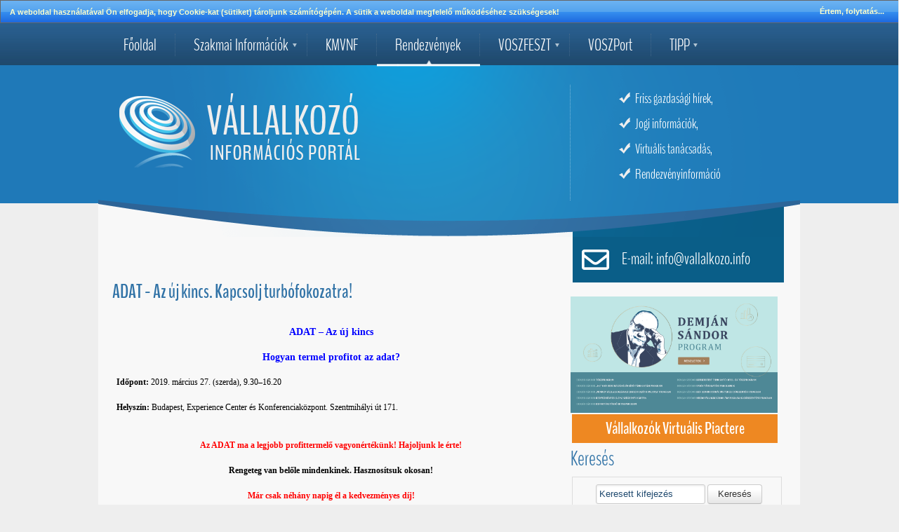

--- FILE ---
content_type: text/html; charset=UTF-8
request_url: https://www.vallalkozo.info/2019-evi-rendezvenyek/adat-az-uj-kincs-kapcsolj-turbofokozatra
body_size: 6190
content:
<!DOCTYPE html>
<html xmlns:fb="http://ogp.me/ns/fb#">
	<head>
		<title>ADAT - Az új kincs. Kapcsolj turbófokozatra!  - Vállalkozó Információs Portál</title>
		<meta http-equiv="Content-Type" content="text/html; charset=UTF-8" />

		
		<meta name="keywords" content="" />
		<meta name="description" content="" />
		
		<link rel="shortcut icon" href="/favicon.ico" />

		<!--[if gte IE 9]>
		<style type="text/css">
			.gradient { filter: none; }
		</style>
		<![endif]-->

		<link href="/storage/vallalkozo/css/style.css" type="text/css" rel="stylesheet" media="all" />
<link href="/storage/vallalkozo/css/jquery-ui-1.10.2.custom.min.css" type="text/css" rel="stylesheet" media="all" />


		<script>
			var url_base = '/',
				is_mobile = 0;
		</script>

		<script src="/storage/vallalkozo/js/jquery-1.9.0.js" type="text/javascript"></script>
<script src="/storage/vallalkozo/js/ajax_gateway.js" type="text/javascript"></script>
<script src="/storage/vallalkozo/js/gxloader.js" type="text/javascript"></script>
<script src="/storage/vallalkozo/js/jquery-ui-1.10.0.custom.min.js" type="text/javascript"></script>
<script src="/storage/vallalkozo/js/language/hu_HU.js" type="text/javascript"></script>
<script src="/storage/default/js/jquery.hoverIntent.js" type="text/javascript"></script>
<script src="/storage/default/js/superfish.js" type="text/javascript"></script>
<script src="/storage/default/js/theme.switch.js" type="text/javascript"></script>
<script src="/storage/vallalkozo/js/site.js" type="text/javascript"></script>


		<!--[if lte IE 8]>
<style>
	#Page {
		display: none;
	}
</style>
<script>
	$(function() {
		if ($.cookie('old_browser') != 'true') {
			$('<div id="old_browser"></div>').appendTo('body').html('<iframe src="http://www.google.com/intl/hu/chrome/browser/" allowtransparency="true" width="100%" height="100%"></iframe>').dialog({
				width: ($(window).width() - $(window).width()/20),
				height: ($(window).height() - $(window).height()/20),
				title: 'Elavult böngészőt használ!',
				modal: true,
				bgiframe: true,
				open: function() {
					$.cookie('old_browser', 'true', url_base);
				},
				close: function() {
					$('#Page').fadeIn(500);
				}
			});
		} else {
			$('#Page').fadeIn(200);
		}
	});
</script>
<![endif]-->
	</head>

	<body>

		<div id="fb-root"></div>
		<script>(function(d, s, id) {
		  var js, fjs = d.getElementsByTagName(s)[0];
		  if (d.getElementById(id)) return;
		  js = d.createElement(s); js.id = id;
		  js.src = "//connect.facebook.net/en_US/all.js#xfbml=1&appId=366493666726004";
		  fjs.parentNode.insertBefore(js, fjs);
		}(document, 'script', 'facebook-jssdk'));</script>

		<div id="Page">

			<div id="menu">
				<div class="menu-wrap">
					<ul  class="category-list auroramenu" rel="0"><li class="mainpage"><h4><a href="/"  >Főoldal</a></h4><li class="tooltip-news sub"><h4><a href="javascript:void(0)"  >Szakmai Információk</a></h4><ul  class="sub" rel="1"><li class=""><h4><a href="/hirek"  ><span class="sep"></span>Hírek</a></h4><li class=""><h4><a href="/penzugy-ado-es-jog"  ><span class="sep"></span>Pénzügy, adó és jog</a></h4><li class=""><h4><a href="/gazdasagi-hirek"  ><span class="sep"></span>Gazdasági hírek</a></h4><li class=""><h4><a href="/uzleti-lehetosegek"  ><span class="sep"></span>Pályázatok és üzleti lehetőségek</a></h4><li class="net-marketing"><h4><a href="/internet-piackutatas-es-marketing"  ><span class="sep"></span>Internetes piackutatás és marketing</a></h4><li class=""><h4><a href="/vallalkozoi-tajekoztato-fuzetek"  ><span class="sep"></span>Vállalkozói tájékoztató füzetek</a></h4><li class="docs-sample"><h4><a href="/okirat-mintak"  ><span class="sep"></span>Okirat minták</a></h4></ul><li class="KMVNF_tooltip"><h4><a href="javascript:void(0)"  >KMVNF</a></h4><ul  class="sub" rel="222"><li class=""><h4><a href="/kmvnf-hirek"  ><span class="sep"></span>KMVNF - Hírek</a></h4><li class=""><h4><a href="/kmvnf-magunkrol"  ><span class="sep"></span>KMVNF - Magunkról</a></h4><li class=""><h4><a href="/kmvnf-elnokseg"  ><span class="sep"></span>KMVNF - Elnökség</a></h4><li class=""><h4><a href="/kmvnf-tagok"  ><span class="sep"></span>KMVNF - Tagok</a></h4><ul  class="sub-sub" rel="225"><li class=""><h4><a href="/dunataj-egyesules"  ><span class="sep"></span><span class="sep"></span>Dunatáj Egyesülés</a></h4><li class=""><h4><a href="/csiki-vallalkozok-egyesulete" target="_blank" ><span class="sep"></span><span class="sep"></span>Csíki Vállalkozók Egyesülete</a></h4><li class=""><h4><a href="/erdelyi-fiatal-vallalkozok-egyesulete"  ><span class="sep"></span><span class="sep"></span>Erdélyi Fiatal Vállalkozók Egyesülete</a></h4><li class=""><h4><a href="/karpataljai-fiatal-magyar-vallalkozoi-szovetseg"  ><span class="sep"></span><span class="sep"></span>Kárpátaljai Fiatal Magyar Vállalkozói Szövetség</a></h4><li class=""><h4><a href="/maramarosi-magyar-vallalkozok-egyesulete"  ><span class="sep"></span><span class="sep"></span>Máramarosi Magyar Vállalkozók Egyesülete</a></h4><li class=""><h4><a href="/st-georgius-manager-club"  ><span class="sep"></span><span class="sep"></span>St. Georgius Manager Club</a></h4><li class=""><h4><a href="/szekelyudvarhelyi-maganvallalkozok-szovetsege"  ><span class="sep"></span><span class="sep"></span>Székelyudvarhelyi Magánvállalkozók Szövetsége</a></h4><li class=""><h4><a href="/szlovakiai-magyar-kozgazdasz-tarsasag"  ><span class="sep"></span><span class="sep"></span>Szlovákiai Magyar Közgazdász Társaság</a></h4><li class=""><h4><a href="/szlovakiai-magyar-vallalkozok-szovetsege"  ><span class="sep"></span><span class="sep"></span>Szlovákiai Magyar Vállalkozók Szövetsége</a></h4><li class=""><h4><a href="/udvarhelyszeki-kis-es-kozepvallalkozasok-szovetsege" target="_blank" ><span class="sep"></span><span class="sep"></span>Udvarhelyszéki Kis- és Középvállalkozások Szövetsége</a></h4><li class=""><h4><a href="http://vfv.org.rs/egyesulet/" target="_blank" ><span class="sep"></span><span class="sep"></span>Vajdasági Fiatal Vállalkozók Szövetsége</a></h4><li class=""><h4><a href="/vallalkozok-es-munkaltatok-orszagos-szovetsege-vosz"  ><span class="sep"></span><span class="sep"></span>Vállalkozók és Munkáltatók Országos Szövetsége</a></h4></ul><li class=""><h4><a href="/kmvnf-elerhetoseg"  ><span class="sep"></span>KMVNF - Elérhetőség</a></h4><li class=""><h4><a href="javascript:void(0)"  ><span class="sep"></span>KMVNF - Dokumentumok</a></h4><ul  class="sub-sub" rel="229"><li class=""><h4><a href="/storage/upload/KMVNF/Egyuttmukodesi_megallapodas.pdf" target="_blank" ><span class="sep"></span><span class="sep"></span>Együttműködési megállapodás</a></h4><li class=""><h4><a href="/storage/upload/KMVNF//SZMSZ_KMVNF.pdf" target="_blank" ><span class="sep"></span><span class="sep"></span>Szervezeti és Működési Szabályzat</a></h4></ul></ul><li class="sub-menu subsub"><h4><a href="javascript:void(0)"  >Rendezvények</a></h4><ul  class="sub" rel="166"><li class=""><h4><a href="/rendezvenyek-2025-ev"  ><span class="sep"></span>2025. évi rendezvények</a></h4><li class=""><h4><a href="/rendezvenyek-2024-ev"  ><span class="sep"></span>2024.évi rendezvények</a></h4><li class=""><h4><a href="/rendezvenyek-2023-ev"  ><span class="sep"></span>2023. évi rendezvények</a></h4><li class=""><h4><a href="/rendezvenyek-2022-ev"  ><span class="sep"></span>2022. évi rendezvények</a></h4><li class=""><h4><a href="/rendezvenyek-2021-ev"  ><span class="sep"></span>2021. évi rendezvények</a></h4><li class=""><h4><a href="/2020-evi-rendezvenyek"  ><span class="sep"></span>2020. évi rendezvények</a></h4><li class=""><h4><a href="/2019-evi-rendezvenyek"  ><span class="sep"></span>2019 évi rendezvények</a></h4><li class=""><h4><a href="/2018-evi-rendezvenyek"  ><span class="sep"></span>2018. évi rendezvények</a></h4><li class=""><h4><a href="/2017-evi-rendezvenyek"  ><span class="sep"></span>2017. évi rendezvények</a></h4><li class="sub-menu subsub"><h4><a href="/2016-evi-rendezvenyek"  ><span class="sep"></span>2016. évi rendezvények</a></h4><li class="sub-menu subsub"><h4><a href="/egyeb-rendezvenyek"  ><span class="sep"></span>2015. évi rendezvények</a></h4></ul><li class="tooltip-news sub"><h4><a href="/voszfeszt"  >VOSZFESZT</a></h4><li class=""><h4><a href="https://voszport.com/" target="_blank" rel="nofollow">VOSZPort</a></h4><li class="no-border sub"><h4><a href="javascript:void(0)"  >TIPP</a></h4><ul  class="sub" rel="27"><li class=""><h4><a href="/adatvedelmi-tajekoztato"  ><span class="sep"></span>Adatvédelmi tájékoztató</a></h4><li class=""><h4><a href="/kapcsolat"  ><span class="sep"></span>Kapcsolat</a></h4><li class=""><h4><a href="http://piacter.vallalkozo.info" target="_blank" ><span class="sep"></span>VOSZ Piactér</a></h4></ul></ul>				</div>
			</div>

			<div id="Wrapper">

				<div id="Container">
					<div id="Header">
							<h1 class="logo float-left" title="Vállalkozó Információs portál">
								<a href="/">
									<img src="/storage/vallalkozo/images/logo.png" class="logo" />
								</a>
							</h1>

							<div class="header-right float-right margin-top">
								
<div class="block ">
        <div class="block-content">
	<ul class="designated">
<li>Friss gazdas&aacute;gi h&iacute;rek,</li>
<li>Jogi inform&aacute;ci&oacute;k,</li>
<li>Virtu&aacute;lis tan&aacute;csad&aacute;s,</li>
<li>Rendezv&eacute;nyinform&aacute;ci&oacute;</li>
</ul>    </div>
</div>							</div>

							
					</div>

					<div id="ContentOuter">

						<div id="Content">

							<div class="content-inner">

								<div style="display: none;"></div>

								<article>
<h2>ADAT - Az új kincs. Kapcsolj turbófokozatra! </h2>

<div id="sText" class="float-left full-width with-padding clear margin-bottom">
		</div>
<div id="lText" class="float-left full-width with-padding margin-bottom">
	<h3 style="text-align: center;"><span style="color: #0000ff;"><strong>ADAT &ndash; Az &uacute;j kincs</strong></span><br /><br /></h3>
<h3 style="text-align: center;"><span style="color: #0000ff;"><strong>Hogyan termel profitot az adat?</strong></span><br /><br /></h3>
<div style="text-align: justify;"><strong>Időpont:</strong> 2019. m&aacute;rcius 27. (szerda), 9.30&ndash;16.20<br /><br /></div>
<div style="text-align: justify;"><strong>Helysz&iacute;n:</strong> Budapest, Experience Center &eacute;s Konferenciak&ouml;zpont. Szentmih&aacute;lyi &uacute;t 171.<br /><br /><br /></div>
<div style="text-align: center;"><span style="color: #ff0000;"><strong>Az ADAT ma a legjobb profittermelő vagyon&eacute;rt&eacute;k&uuml;nk! Hajoljunk le &eacute;rte!</strong></span><br /><br /></div>
<div style="text-align: center;"><span style="color: #000000;"><strong>Rengeteg van belőle mindenkinek. Hasznos&iacute;tsuk okosan!</strong></span><br /><br /></div>
<div style="text-align: center;"><span style="color: #ff0000;"><strong>M&aacute;r csak n&eacute;h&aacute;ny napig &eacute;l a kedvezm&eacute;nyes d&iacute;j!<br /></strong></span><br /><br /></div>
<div style="text-align: justify;"><span style="color: #ff0000;"><strong>Kinek sz&oacute;lunk?<br /></strong><br /></span></div>
<div style="text-align: justify;"><strong>Az adat ma a legnagyobb vagyontermelő &eacute;rt&eacute;k! Az &uuml;zlet alapanyaga.</strong><br /><br /></div>
<div style="text-align: justify;"><strong>A digitaliz&aacute;ci&oacute; adatot sz&uuml;l. Az adathalmazokb&oacute;l digit&aacute;lis alap&uacute; intelligens rendszerekkel &uacute;j inform&aacute;ci&oacute;kat nyer&uuml;nk, melyekkel felgyors&iacute;thatjuk &eacute;s megt&ouml;bbsz&ouml;r&ouml;zhetj&uuml;k hat&eacute;konys&aacute;gunkat.</strong><br /><br /></div>
<div style="text-align: justify;"><strong>Az adattal tudni kell b&aacute;nni!</strong> &Uacute;j menedzsment, &uacute;j k&ouml;lts&eacute;gek, m&aacute;s munkast&iacute;lus, gondolkod&aacute;sm&oacute;d sz&uuml;ks&eacute;ges. V&aacute;ltani kell, de meg&eacute;ri. <strong>Az &uacute;j vagyon&eacute;rt&eacute;k rendk&iacute;v&uuml;li profittermelő k&eacute;pess&eacute;ggel rendelkezik. Haszn&aacute;ljuk ki! Hogyan?</strong><br /><br /></div>
<div style="text-align: justify;">M&aacute;r napjainkban, de a j&ouml;vőben m&eacute;g ink&aacute;bb kiz&aacute;r&oacute;lag <strong>az adatvez&eacute;relt &uuml;zlet hoz profitot.</strong> Nincs j&ouml;vője annak a c&eacute;gnek, amelyik ezt a trendet figyelmen k&iacute;v&uuml;l hagyja. Az inform&aacute;ci&oacute;k, az adatok a Big Data korszak&aacute;ban t&ouml;megesen vannak jelen a c&eacute;gekn&eacute;l. Sokan m&eacute;g sem tudnak vele mit kezdeni. <strong>Tetten&eacute;r&eacute;s&uuml;k, rendszerben tart&aacute;suk, felhaszn&aacute;l&aacute;suk, egym&aacute;ssal &ouml;sszefűz&eacute;s&uuml;k, belől&uuml;k &uacute;j, okos adatok kinyer&eacute;se ma a sikeres &uuml;zletvitel alapja.</strong> Ezt csak technol&oacute;giai alapokra helyezve lehet el&eacute;rni.<br /><br /><br /></div>
<div style="text-align: justify;"><em>A t&eacute;ma legjobbjai a mindennapok gyakorlat&aacute;ra adnak hasznos inform&aacute;ci&oacute;kat, konkr&eacute;t megold&aacute;sokat a kkv-d&ouml;nt&eacute;shoz&oacute;knak. &Uacute;j menedzsmenttud&aacute;ssal, gondolkod&aacute;sm&oacute;ddal gazdagodunk.</em><br /><br /><br /></div>
<div style="text-align: justify;"><span style="color: #ff0000;"><strong>Kiemelt t&eacute;m&aacute;k<br /><br /></strong></span></div>
<ul style="list-style-type: disc;">
<li style="text-align: justify;"><strong>Őseink agya is le tudta volna k&eacute;pezni az inform&aacute;ci&oacute;s t&aacute;rsadalmat.</strong> De mire mentek volna vele?</li>
<li style="text-align: justify;"><strong>A mindennapi Data Science.</strong></li>
<li style="text-align: justify;"><strong>Adatrobban&aacute;s &eacute;s intelligencia</strong>. Kock&aacute;zatok &eacute;s mell&eacute;khat&aacute;sok.</li>
<li style="text-align: justify;"><strong>Az adatpiac-&eacute;p&iacute;t&eacute;stől az &uuml;zleti intelligencia-rendszerekig.</strong></li>
<li style="text-align: justify;">Az adat form&aacute;ba &ouml;nt&eacute;se. <strong>Adatvizu&aacute;liz&aacute;ci&oacute;.</strong></li>
<li style="text-align: justify;">Hogyan v&aacute;lt a<strong> legdr&aacute;g&aacute;bb vagyonelem&uuml;nk&eacute; a szem&eacute;lyes adat?</strong></li>
<li style="text-align: justify;">Az adat &eacute;s <strong>inform&aacute;ci&oacute;robban&aacute;s evol&uacute;ci&oacute;ja a p&eacute;nz&uuml;gyi szektorban.</strong></li>
<li style="text-align: justify;"><strong>Marketing &eacute;s &eacute;rt&eacute;kes&iacute;t&eacute;s</strong> adat-&ouml;sszekapcsolts&aacute;ggal, tanul&oacute; rendszerekkel.</li>
<li style="text-align: justify;"><strong>C&eacute;gir&aacute;ny&iacute;t&aacute;s &uacute;jra gondolva!</strong> Folyamatvez&eacute;rl&eacute;s &eacute;s d&ouml;nt&eacute;sir&aacute;ny&iacute;t&aacute;s.</li>
<li style="text-align: justify;"><strong>A dolgok internete.</strong> Az &ouml;sszekapcsolts&aacute;gban rejlő &uuml;zleti hat&eacute;konys&aacute;g.</li>
<li style="text-align: justify;"><strong>A teljes &eacute;rt&eacute;kl&aacute;nc digitaliz&aacute;ci&oacute;j&aacute;nak előnyei.</strong></li>
<li style="text-align: justify;"><strong>&Uuml;gyf&eacute;lk&ouml;vet&eacute;s &eacute;s &uuml;gyf&eacute;lszerz&eacute;s adatok alapj&aacute;n.</strong> L&eacute;gy k&ouml;r&uuml;ltekintő!</li>
<li style="text-align: justify;"><strong>Adatokb&oacute;l &uacute;j inform&aacute;ci&oacute;k.</strong> Intelligens programok, adatelemz&eacute;s, adatb&aacute;ny&aacute;szat.</li>
<li style="text-align: justify;"><strong>Az adatvagyon v&eacute;delme.</strong> Sokba ker&uuml;l, de elker&uuml;lhetetlen!</li>
<li style="text-align: justify;"><strong>Cookie-biznisz.</strong> Adatkereskedelem.<br /><br /></li>
</ul>
<div style="text-align: justify;"><strong><span style="color: #ff0000;">Felk&eacute;rt előad&oacute;k</span></strong><br /><br /></div>
<div style="text-align: justify;"><strong><span style="color: #0000ff;">Bőgel Gy&ouml;rgy</span></strong> professzor, CEU,<strong><span style="color: #0000ff;"> F&aacute;bi&aacute;n Zolt&aacute;n</span></strong> iparfejleszt&eacute;si tan&aacute;csad&oacute;, Ipar 4.0 Mintagy&aacute;rat kiemelt projekt, <strong><span style="color: #0000ff;">Huszics Gy&ouml;rgy</span></strong> eln&ouml;k, DIMSZ, <strong><span style="color: #0000ff;">K&eacute;ri G&aacute;bor</span></strong> digital managing partner, Positive by Hinora Group, <strong><span style="color: #0000ff;">Kov&aacute;cs Viktor Zolt&aacute;n</span></strong> kkv-marketing igazgat&oacute;, K&amp;H Bank Zrt., <span style="color: #0000ff;"><strong>Kuti Anita</strong> </span>inform&aacute;ci&oacute;biztons&aacute;gi szak&eacute;rtő, p2m Informatika Kft., <strong><span style="color: #0000ff;">K&uuml;rti S&aacute;ndor</span> </strong>eln&ouml;k, K&uuml;rt Zrt., <strong><span style="color: #0000ff;">Nagy-R&aacute;cz Istv&aacute;n</span></strong> alap&iacute;t&oacute; partner, Dmlab, <strong><span style="color: #0000ff;">dr. Plasek G&aacute;bor</span> </strong>&uuml;gyvezető, BI-Tech Kft., <strong><span style="color: #0000ff;">Salga P&eacute;ter</span></strong> &uuml;gyvezető, Dyntell Magyarorsz&aacute;g Kft., <strong><span style="color: #0000ff;">S&aacute;ndor Zsolt Andr&aacute;s</span></strong> partner, Gill &amp; Murry, <strong><span style="color: #0000ff;">Szutor Ferenc</span> </strong>&uuml;gyvezető, DataMe Kft.,<strong><span style="color: #0000ff;"> Tarr Zolt&aacute;n</span></strong> &uacute;jgener&aacute;ci&oacute;s r&eacute;szlegvezető, Invitech, <strong><span style="color: #0000ff;">Vida-Gősi Bernadett</span></strong> &uuml;gyf&eacute;lmenedzser, Opten Kft., <strong><span style="color: #0000ff;">Vityi P&eacute;ter</span> </strong>aleln&ouml;k IVSZ.<br /><br /></div>
<div style="text-align: center;"><strong><span style="color: #ff0000;">M&aacute;r csak n&eacute;h&aacute;ny napig &eacute;l a kedvezm&eacute;nyes d&iacute;j!</span></strong><br /><br /></div>
<h3 style="text-align: center;"><a href="https://piacesprofit.hu/konferenciakozpont/adat-az-uj-kincs/?utm_source=68948-konferencia%20szegment%C3%A1lt%20lista%20&amp;utm_campaign=533107-GDPR%20-%20finisben%201.%20kik%C3%BCld%C3%A9s%20teljes%20list%C3%A1ra&amp;utm_medium=12055-email&amp;utm_content=03.12.%204.%20Adat" target="_blank">A konferencia r&eacute;szletes programja &eacute;s regisztr&aacute;ci&oacute;</a></h3></div>

</article>
<div class="fb-like" data-href="http://www.vallalkozo.info/2019-evi-rendezvenyek/adat-az-uj-kincs-kapcsolj-turbofokozatra" data-send="true" data-width="600" data-show-faces="true"></div>
<script>
	var newspath = '/2019-evi-rendezvenyek';
</script>


							</div>
							<div class="block banners-block">
        <div class="block-content">
	<a href="https://dsprogram.hu/demjansandorprogram/" target="_blank"><img src="//img.vallalkozo.info/2024/Banner/Demjan-banner-1920x1080.jpg" alt="" /></a>    </div>
</div>
						</div>

						<div id="Right">

							
<div id="call_center">
	<img src="/storage/vallalkozo/images/email.png" class="call-center-icon" title="Ha szeretne tanácsot kérni, írjon üzenetet erre az e-mail címre." />
		<a class="cc-text">
	
        
	E-mail: info@vallalkozo.info    
	</a>

</div>
<div class="right-box margin-bottom">
	<div class="block ">
        <div class="block-content">
	<div style="text-align: right;"><a href="https://dsprogram.hu/demjansandorprogram/"><img style="float: left;" src="//img.vallalkozo.info/2024/Banner/Demjan-banner-1920x1080.jpg" alt="" width="295" height="166" /></a>
<table style="height: 45px; width: 100%; float: right;" width="100%">
<tbody>
<tr>
<td style="text-align: center;" bgcolor="#EE8822"><a style="text-decoration: none; font-size: 24px; color: #fff;" href="http://piacter.vallalkozo.info" target="_blank"><strong>V&aacute;llalkoz&oacute;k Virtu&aacute;lis Piactere</strong></a></td>
</tr>
</tbody>
</table>
</div>    </div>
</div></div>
<h3 class="font30">Keresés</h3>
<div class="right-box margin-bottom" id="search_archive">
	<form method="post" action="/kereses">
		<fieldset class="full-width with-padding" style="border: 1px solid #ddd; padding-top: 10px;">
			<input type="text" name="search[text]" value="" placeholder="Keresett kifejezés" class="ui-input half-width margin-bottom" style="margin-left: 30px;" />
			<input type="hidden" name="search[date_from]" value="2025-01-24" />
			<input type="hidden" name="search[date_to]" value="2026-01-24 19:53:37" />

			<button class="ui-button">Keresés</button>
		</fieldset>
	</form>
</div>



<div class="clear"></div>

<h3 class="font30">Facebook közösség</h3>
<div class="right-box" id="facebook">
	<fb:facepile href="https://www.facebook.com/pages/V%C3%A1llalkoz%C3%B3-Inform%C3%A1ci%C3%B3s-port%C3%A1l/589359414468611" action="Comma separated list of action of action types" width="280" max_rows="4" size="small"></fb:facepile>
	<br /><br />
	<div class="fb-like" data-href="https://www.facebook.com/pages/V%C3%A1llalkoz%C3%B3-Inform%C3%A1ci%C3%B3s-port%C3%A1l/589359414468611" data-width="260" data-show-faces="false" data-send="true"></div>
</div>

<div class="clear"></div>
						</div>

					</div>
			</div>
		</div>
		<div id="ContentBottom">

			<div id="bottom">
				<div class="footer-menu border-right">
					<ul  class="category-list auroramenu" rel="0"><li class=""><h4><a href="/kereses"  >Archívum / Keresés</a></h4><li class=""><h4><a href="/adatvedelem"  >Adatvédelmi nyilatkozat</a></h4><li class=""><h4><a href="/felhasznalasi-feltetelek"  >Felhasználási feltételek</a></h4><li class=""><h4><a href="/kapcsolat"  >Kapcsolat</a></h4></ul>				</div>
				<div class="footer-menu">
					<ul  class="category-list auroramenu" rel="0"></ul>				</div>

				<div id="tiles" class="icon-kit">
					
<div id="tiles">
<ul id="tiles-bg">
	<li class="tile tile-0">
		<a href="/" title="Főoldal"></a>
	</li>

	
	<li class="tile tile-2">
		<a href="https://plus.google.com/share?url=http://www.vallalkozo.info/2019-evi-rendezvenyek/adat-az-uj-kincs-kapcsolj-turbofokozatra" onclick="javascript:window.open(this.href,
  '', 'menubar=no,toolbar=no,resizable=yes,scrollbars=yes,height=600,width=600');return false;" title="Megosztás Google Plus-on"></a>
	</li>

	<li class="tile tile-3">
		<a href="https://twitter.com/share" onclick="javascript:window.open(this.href,
  '', 'menubar=no,toolbar=no,resizable=yes,scrollbars=yes,height=600,width=600');return false;" title="Megosztás Twitter-en"></a>
	</li>

	<li class="tile tile-4">
		<a href="/video-tv" title="Videó - TV"></a>
	</li>

	<li class="tile tile-5">
		<a href="/email-kuldes" title="Kapcsolatfelvétel, e-mail küldés a szerkesztőnek"></a>
	</li>

	<li class="tile tile-6">
		<a href="https://www.facebook.com/sharer.php?u=http://www.vallalkozo.info/2019-evi-rendezvenyek/adat-az-uj-kincs-kapcsolj-turbofokozatra" onclick="javascript:window.open(this.href,
  '', 'menubar=no,toolbar=no,resizable=yes,scrollbars=yes,height=600,width=600');return false;" title="Megosztás Facebook-on"></a>
	</li>

	<li class="tile tile-7">
		<a href="/xml/hu/all/100" title="RSS hírcsatorna"></a>
	</li>

	
	<li class="tile tile-9">
		<a href="/kereses" title="Archívum / Keresés"></a>
	</li>
</ul>
</div>				</div>

			</div>

			<div class="clear"></div>

			<div id="footer">
				<div class="foot-logo float-left">
					<a href="/">

					</a>
				</div>

				<footer>
	<div id="footer_content">
		<a href="/" class="footer-left">
			<img src="/storage/vallalkozo/images/footer_logo.png" class="footer-logo" alt="Vállalkozó Információs portál" />
			www.vallalkozo.info		</a>

		<div class="footer-right">
			<div class="copyright" style="margin-top: 5px;">
				<a href="http://www.mconet.hu" target="_blank">MCOnet 2001-2026 - Design - Szoftver - Szerver </a>
			</div>

			<a href="http://www.mconet.hu" target="_blank" class="mconet-logo">
				<img src="/storage/vallalkozo/images/mconet.png" alt="MCOnet International" />
			</a>

		</div>
	</div>
</footer>

			</div>
		</div>

		</div>

		<script type="text/javascript">
			if ($('#system-message.success, #system-message.alert, #ErrorMessage').length)
			$('#system-message.success, #system-message.alert, #ErrorMessage').dialog({
				modal: false,
				title: EasyText.information,
				width: 380,
				minHeight: 200,
				resizable: false
			});
		</script>

		<script>
  (function(i,s,o,g,r,a,m){i['GoogleAnalyticsObject']=r;i[r]=i[r]||function(){
  (i[r].q=i[r].q||[]).push(arguments)},i[r].l=1*new Date();a=s.createElement(o),
  m=s.getElementsByTagName(o)[0];a.async=1;a.src=g;m.parentNode.insertBefore(a,m)
  })(window,document,'script','//www.google-analytics.com/analytics.js','ga');

  ga('create', 'UA-31024196-20', 'vallalkozo.info');
  ga('send', 'pageview');

</script>
	</body>
</html>                              

--- FILE ---
content_type: application/javascript
request_url: https://www.vallalkozo.info/storage/vallalkozo/js/language/hu_HU.js
body_size: 821
content:
var EasyText = {};

EasyText = {
	
	// IMPORTANT!! defines currency decimal pointer
	currency_decimals: 0,
	close: 'Bezár',
	accept: 'Rendben',
	cancel: 'mégse',
	error_occured: 'Hiba történt!',
	email: 'E-mail cím',
	search_no_result: 'Nincs találat!',
	information: 'Információ',
	confirm: 'Megerősítés szükséges!',
	
	
	/// webshop texts
	webshop_remove_item_cart_confirm: 'Törli a terméket a kosárból?',
	webshop_cart_summary: 'Összesen:',
	webshop_checkout_are_you_sure: '<strong>Véglegesíti a megrendelést?</strong><br />Kérjük győzödjön meg arról, hogy minden adatot megfelelően töltött ki!<br />Kattintson a "Rendben" gombra a megrendeléshez vagy a "mégse" gombra a visszalépéshez!',
	webshop_checkout_check_fields: 'Nem töltött ki minden kötelező mezőt, megjelöltük pirossal a hibás mezőket!',
	webshop_go_cart: 'Tovább a kosárhoz',
	webshop_cart_url: '/hu/Kosar',
	webshop_continue_shopping: 'Vásárlás folytatása!'
	
	
};

/* Hungarian initialisation for the jQuery UI date picker plugin. */
/* Written by Istvan Karaszi (jquery@spam.raszi.hu). */
if (is_mobile != 1)
	jQuery(function($){
		$.datepicker.regional['hu'] = {
			closeText: 'bezár',
			prevText: 'vissza',
			nextText: 'előre',
			currentText: 'ma',
			closeText: 'kész',
			monthNames: ['Január', 'Február', 'Március', 'Április', 'Május', 'Június',
			'Július', 'Augusztus', 'Szeptember', 'Október', 'November', 'December'],
			monthNamesShort: ['Jan', 'Feb', 'Már', 'Ápr', 'Máj', 'Jún',
			'Júl', 'Aug', 'Szep', 'Okt', 'Nov', 'Dec'],
			dayNames: ['Vasárnap', 'Hétfő', 'Kedd', 'Szerda', 'Csütörtök', 'Péntek', 'Szombat'],
			dayNamesShort: ['Vas', 'Hét', 'Ked', 'Sze', 'Csü', 'Pén', 'Szo'],
			dayNamesMin: ['V', 'H', 'K', 'Sze', 'Cs', 'P', 'Szo'],
			weekHeader: 'Hét',
			dateFormat: 'yy.mm.dd.',
			firstDay: 1,
			isRTL: false,
			showMonthAfterYear: true,
			yearSuffix: ''};
		$.datepicker.setDefaults($.datepicker.regional['hu']);
	});

--- FILE ---
content_type: application/javascript
request_url: https://www.vallalkozo.info/storage/vallalkozo/js/gxloader.js
body_size: 1082
content:
var gxLoader = {};

gxLoader.options = {
	type : 'circle',
	width : 40,
	height : 'auto',
	item : '<span id="gx-loader-item" class="gx-loader-item"></span>',
	itemval : '.',
	speed : 20,
	bindAjax : true,
	loaderid : 'gx-loader',
	template : '<div id="gx-loader"></div>',
	parentIt : 'body',
	top : '50%',
	bg : 'transparent',
	colorS : '#1c8bc7',
	colorE : '#1c8bc7',
	font : 'Courier New',
	fontSize : '14px',
	fadeTime : 300,
	interval : false,
	itemnum : 0,
	dir : '+',
	opacity : .80,
	// circle effect
	step : 20,
	x : 0,
	y : 0,
	d : 0,
	A : 0
	// breathin effect
};

gxLoader.setColor = function(bg, forg) {
	gxLoader.options.bg = bg;
	gxLoader.options.colorS = forg;
}

gxLoader.start = function() {

	$(this.options.template).appendTo(this.options.parentIt);

	if (gxLoader.options.type != 'circle' && gxLoader.options.type != 'breathin') {
		gxLoader.options.height = gxLoader.options.height;
	} else {
		gxLoader.options.height = gxLoader.options.width;
	}

	$('#' + this.options.loaderid).hide().css({
		position : 'fixed',
		top : gxLoader.options.top,
		width : gxLoader.options.width,
		height : gxLoader.options.height,
		background : gxLoader.options.bg,
		color : gxLoader.options.colorS,
		fontFamily : gxLoader.options.font,
		padding : 3,
		fontSize : gxLoader.options.fontSize,
		left : Math.round($(this.options.parentIt).width() / 2 - gxLoader.options.width / 2),
		opacity : gxLoader.options.opacity,
		zIndex : 2999999999
	}).stop().fadeIn(gxLoader.options.fadeTime);

	if (this.options.bindAjax) {
		$(document).ajaxComplete(function() {
			$('#' + gxLoader.options.loaderid).fadeOut(gxLoader.options.fadeTime, function() {
				$(this).remove();
				gxLoader.stop();
			});
		});
	}

	switch (gxLoader.options.type) {

		case 'circle':

			var r = gxLoader.options.height / 2;

			if (!gxLoader.options.interval) {

				gxLoader.options.interval = setInterval(function() {

					$('#' + gxLoader.options.loaderid + '-item').attr('id', gxLoader.options.loaderid + '-item' + gxLoader.options.itemnum).attr('class', gxLoader.options.loaderid + '-item');

					$('#' + gxLoader.options.loaderid + '-item' + gxLoader.options.itemnum).css({
						position : 'absolute',
						left : gxLoader.options.x,
						top : gxLoader.options.y
					}).html(gxLoader.options.itemval).fadeOut(gxLoader.options.speed * gxLoader.options.step, function() {
						$(this).remove();
					});

					gxLoader.options.d = Math.sin(Math.PI * (gxLoader.options.A / 180)) * r;

					gxLoader.options.x = r + gxLoader.options.d;

					(gxLoader.options.dir != '-') ? (!(gxLoader.options.A < 90) && !(gxLoader.options.A > 270)) ? gxLoader.options.y = r + Math.sqrt((r * r) - (gxLoader.options.d * gxLoader.options.d)) : gxLoader.options.y = r - Math.sqrt((r * r) - (gxLoader.options.d * gxLoader.options.d)) : (!(gxLoader.options.A < 90) && !(gxLoader.options.A > 270)) ? gxLoader.options.y = r - Math.sqrt((r * r) - (gxLoader.options.d * gxLoader.options.d)) : gxLoader.options.y = r + Math.sqrt((r * r) - (gxLoader.options.d * gxLoader.options.d));

					$('#' + gxLoader.options.loaderid).append(gxLoader.options.item);

					gxLoader.options.itemnum++;

					(!(gxLoader.options.A == 360)) ? gxLoader.options.A = Math.round(gxLoader.options.A + (360 / gxLoader.options.step)) : gxLoader.options.A = Math.round(gxLoader.options.A - 360 + (360 / gxLoader.options.step));

				}, gxLoader.options.speed);

			}

			break;

		case 'breathin':

			if (!gxLoader.options.interval) {

				gxLoader.options.interval = setInterval(function() {

					var r = gxLoader.options.height / 2;

					$('#' + gxLoader.options.loaderid + '-item').attr('id', gxLoader.options.loaderid + '-item' + gxLoader.options.itemnum).attr('class', gxLoader.options.loaderid + '-item');

					$('#' + gxLoader.options.loaderid + '-item' + gxLoader.options.itemnum).css({
						position : 'absolute',
						left : gxLoader.options.x,
						top : 0
					}).html(gxLoader.options.itemval).fadeOut(gxLoader.options.speed * gxLoader.options.step / 2, function() {
						$(this).remove();
					});

					gxLoader.options.d = Math.sin(Math.PI * (gxLoader.options.A / 180)) * r;

					gxLoader.options.x = r + gxLoader.options.d;

					$('#' + gxLoader.options.loaderid).append(gxLoader.options.item);

					(!(gxLoader.options.A == 360)) ? gxLoader.options.A = Math.round(gxLoader.options.A + (360 / gxLoader.options.step)) : gxLoader.options.A = Math.round(gxLoader.options.A - 360 + (360 / gxLoader.options.step));

					gxLoader.options.itemnum++;

				}, gxLoader.options.speed);

			}

			break;

		default:

			if (!gxLoader.options.interval) {

				$('#' + gxLoader.options.loaderid).append(gxLoader.options.item);
				gxLoader.options.itemnum++;

				$('.' + gxLoader.options.loaderid + '-item').css({
					cssFloat : 'left',
					fontSize : gxLoader.options.fontSize
				}).html(gxLoader.options.itemval);

				gxLoader.options.interval = setInterval(function() {

					var out = '';
					for (var i = 0; i < gxLoader.options.itemnum; i++) {
						out += gxLoader.options.itemval;
					}

					$('.' + gxLoader.options.loaderid + '-item').text(out);

					var iWidth = Math.round(gxLoader.options.width / 10);

					if (gxLoader.options.itemnum <= iWidth && gxLoader.options.dir == '+') {
						gxLoader.options.itemnum++;
						if (gxLoader.options.itemnum == iWidth) {
							gxLoader.options.dir = '-';
						}

					}

					if (gxLoader.options.itemnum >= 0 && gxLoader.options.dir == '-') {
						gxLoader.options.itemnum--;
						if (gxLoader.options.itemnum == 0) {
							gxLoader.options.dir = '+';
						}
					}
				}, gxLoader.options.speed);
			}

			break;

	}

}

gxLoader.stop = function() {
	clearInterval(gxLoader.options.interval);
	gxLoader.options.interval = false;
	gxLoader.options.itemnum = 0;
}
$(function() {

	gxLoader.options.top = '30%';

	if (gxLoader.options.bindAjax == true) {
		$(document).ajaxStart(function() {
			gxLoader.start();
		});
	}

}); 